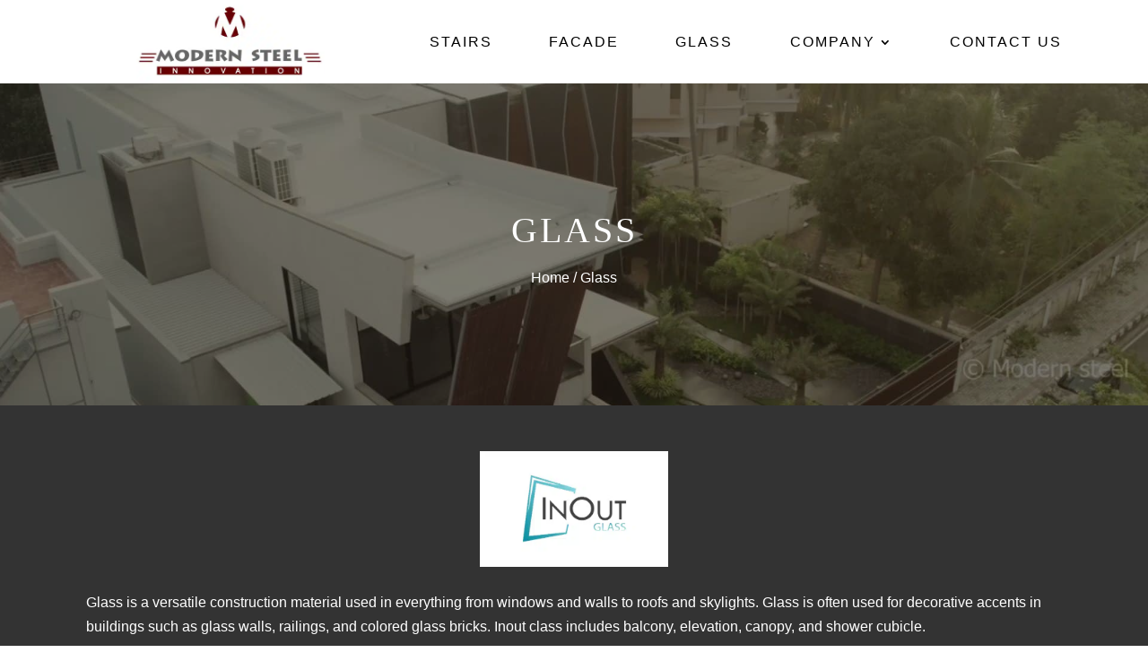

--- FILE ---
content_type: text/css
request_url: https://modernsteel.in/wp-content/et-cache/371722/et-core-unified-tb-370782-tb-370850-deferred-371722.min.css?ver=1726267570
body_size: 2703
content:
@font-face{font-family:"Futura";font-display:swap;src:url("https://modernsteel.in/wp-content/uploads/et-fonts/Futura-Thin.ttf") format("truetype")}.et_pb_section_0_tb_header{border-bottom-color:rgba(255,255,255,0.18)}.et_pb_section_0_tb_header.et_pb_section{padding-top:0px;padding-bottom:0px}.et_pb_row_0_tb_header,body #page-container .et-db #et-boc .et-l .et_pb_row_0_tb_header.et_pb_row,body.et_pb_pagebuilder_layout.single #page-container #et-boc .et-l .et_pb_row_0_tb_header.et_pb_row,body.et_pb_pagebuilder_layout.single.et_full_width_page #page-container #et-boc .et-l .et_pb_row_0_tb_header.et_pb_row{width:85%;max-width:1300px}.et_pb_image_0_tb_header{width:100%;max-width:65%;text-align:left;margin-left:0}.et_pb_column_1_tb_header{margin:auto}.et_pb_menu_0_tb_header.et_pb_menu ul li a{font-family:'Jost',Helvetica,Arial,Lucida,sans-serif;text-transform:uppercase;font-size:16px;color:#000000!important;letter-spacing:2px}.et_pb_menu_0_tb_header.et_pb_menu .nav li ul,.et_pb_menu_1_tb_header.et_pb_menu .nav li ul{background-color:#FFFFFF!important;border-color:#660000}.et_pb_menu_0_tb_header.et_pb_menu .et_mobile_menu,.et_pb_menu_1_tb_header.et_pb_menu .et_mobile_menu{border-color:#660000}.et_pb_menu_0_tb_header.et_pb_menu .nav li ul.sub-menu a,.et_pb_menu_0_tb_header.et_pb_menu .et_mobile_menu a,.et_pb_menu_1_tb_header.et_pb_menu .et_mobile_menu a{color:#000000!important}.et_pb_menu_0_tb_header.et_pb_menu .et_mobile_menu,.et_pb_menu_0_tb_header.et_pb_menu .et_mobile_menu ul,.et_pb_menu_1_tb_header.et_pb_menu .et_mobile_menu,.et_pb_menu_1_tb_header.et_pb_menu .et_mobile_menu ul{background-color:#FFFFFF!important}.et_pb_menu_0_tb_header .et_pb_menu_inner_container>.et_pb_menu__logo-wrap,.et_pb_menu_0_tb_header .et_pb_menu__logo-slot{width:auto;max-width:100%}.et_pb_menu_1_tb_header .et_pb_menu_inner_container>.et_pb_menu__logo-wrap .et_pb_menu__logo img,.et_pb_menu_1_tb_header .et_pb_menu__logo-slot .et_pb_menu__logo-wrap img,.et_pb_menu_0_tb_header .et_pb_menu_inner_container>.et_pb_menu__logo-wrap .et_pb_menu__logo img,.et_pb_menu_0_tb_header .et_pb_menu__logo-slot .et_pb_menu__logo-wrap img{height:auto;max-height:none}.et_pb_menu_1_tb_header .et_pb_menu__icon.et_pb_menu__search-button,.et_pb_menu_1_tb_header .et_pb_menu__icon.et_pb_menu__close-search-button,.et_pb_menu_0_tb_header .mobile_nav .mobile_menu_bar:before,.et_pb_menu_0_tb_header .et_pb_menu__icon.et_pb_menu__cart-button,.et_pb_menu_0_tb_header .et_pb_menu__icon.et_pb_menu__search-button,.et_pb_menu_0_tb_header .et_pb_menu__icon.et_pb_menu__close-search-button,.et_pb_menu_1_tb_header .et_pb_menu__icon.et_pb_menu__cart-button{color:#7EBEC5}.et_pb_section_1_tb_header.et_pb_section{padding-top:5px;padding-bottom:5px}.et_pb_row_1_tb_header.et_pb_row{padding-top:0px!important;padding-bottom:0px!important;padding-top:0px;padding-bottom:0px}.et_pb_menu_1_tb_header.et_pb_menu ul li a{font-family:'Jost',Helvetica,Arial,Lucida,sans-serif;text-transform:uppercase;font-size:16px;color:#FFFFFF!important;letter-spacing:2px}.et_pb_menu_1_tb_header.et_pb_menu .nav li ul.sub-menu a{color:#FFFFFF!important}.et_pb_menu_1_tb_header .et_pb_menu_inner_container>.et_pb_menu__logo-wrap,.et_pb_menu_1_tb_header .et_pb_menu__logo-slot{width:auto;max-width:80%}.et_pb_menu_1_tb_header .mobile_nav .mobile_menu_bar:before{color:#660000}.et_pb_row_0_tb_header.et_pb_row{padding-top:0px!important;padding-bottom:0px!important;margin-left:auto!important;margin-right:auto!important;padding-top:0px;padding-bottom:0px}.et_pb_image_0_tb_header.et_pb_module{margin-left:auto!important;margin-right:auto!important}@media only screen and (min-width:981px){.et_pb_section_1_tb_header{display:none!important}}@media only screen and (max-width:980px){.et_pb_section_0_tb_header{border-bottom-color:rgba(255,255,255,0.18)}.et_pb_image_0_tb_header .et_pb_image_wrap img{width:auto}.et_pb_menu_1_tb_header .et_pb_menu_inner_container>.et_pb_menu__logo-wrap,.et_pb_menu_1_tb_header .et_pb_menu__logo-slot{max-width:55%}}@media only screen and (min-width:768px) and (max-width:980px){.et_pb_section_0_tb_header{display:none!important}}@media only screen and (max-width:767px){.et_pb_section_0_tb_header{border-bottom-color:rgba(255,255,255,0.18);display:none!important}.et_pb_image_0_tb_header .et_pb_image_wrap img{width:auto}.et_pb_menu_1_tb_header .et_pb_menu_inner_container>.et_pb_menu__logo-wrap,.et_pb_menu_1_tb_header .et_pb_menu__logo-slot{max-width:80%}}@font-face{font-family:"Futura";font-display:swap;src:url("https://modernsteel.in/wp-content/uploads/et-fonts/Futura-Thin.ttf") format("truetype")}div.et_pb_section.et_pb_section_0_tb_footer{background-blend-mode:overlay;background-image:url(https://modernsteel.in/wp-content/uploads/2023/09/sathiq-main.jpg)!important}.et_pb_section_0_tb_footer.et_pb_section{background-color:rgba(0,0,0,0.32)!important}.et_pb_row_1_tb_footer.et_pb_row{padding-top:0px!important;padding-bottom:0px!important;padding-top:0px;padding-bottom:0px}.et_pb_row_2_tb_footer,body #page-container .et-db #et-boc .et-l .et_pb_row_2_tb_footer.et_pb_row,body.et_pb_pagebuilder_layout.single #page-container #et-boc .et-l .et_pb_row_2_tb_footer.et_pb_row,body.et_pb_pagebuilder_layout.single.et_full_width_page #page-container #et-boc .et-l .et_pb_row_2_tb_footer.et_pb_row,.et_pb_row_1_tb_footer,body #page-container .et-db #et-boc .et-l .et_pb_row_1_tb_footer.et_pb_row,body.et_pb_pagebuilder_layout.single #page-container #et-boc .et-l .et_pb_row_1_tb_footer.et_pb_row,body.et_pb_pagebuilder_layout.single.et_full_width_page #page-container #et-boc .et-l .et_pb_row_1_tb_footer.et_pb_row,.et_pb_row_4_tb_footer,body #page-container .et-db #et-boc .et-l .et_pb_row_4_tb_footer.et_pb_row,body.et_pb_pagebuilder_layout.single #page-container #et-boc .et-l .et_pb_row_4_tb_footer.et_pb_row,body.et_pb_pagebuilder_layout.single.et_full_width_page #page-container #et-boc .et-l .et_pb_row_4_tb_footer.et_pb_row,.et_pb_row_3_tb_footer,body #page-container .et-db #et-boc .et-l .et_pb_row_3_tb_footer.et_pb_row,body.et_pb_pagebuilder_layout.single #page-container #et-boc .et-l .et_pb_row_3_tb_footer.et_pb_row,body.et_pb_pagebuilder_layout.single.et_full_width_page #page-container #et-boc .et-l .et_pb_row_3_tb_footer.et_pb_row{width:85%;max-width:1200px}.dnxte_multi_heading_1_tb_footer .dnxt-text-one,.dnxte_multi_heading_0_tb_footer .dnxt-text-one{font-family:'Source Serif Pro',Georgia,"Times New Roman",serif;font-weight:300;text-transform:uppercase;color:#FFFFFF!important;letter-spacing:2px;text-align:center;padding-right:0px;max-width:max-content;margin:0 auto;border-top-color:#333333;border-bottom-color:#333333;border-left-color:#333333;border-right-color:#333333;border-top-style:solid;border-bottom-style:solid;border-left-style:solid;border-right-style:solid}.dnxte_multi_heading_1_tb_footer .dnxt-text-two,.dnxte_multi_heading_4_tb_footer .dnxt-text-two,.dnxte_multi_heading_2_tb_footer .dnxt-text-two,.dnxte_multi_heading_3_tb_footer .dnxt-text-two,.dnxte_multi_heading_0_tb_footer .dnxt-text-two{padding-right:0px;max-width:max-content;margin-right:auto;border-top-color:#333333;border-bottom-color:#333333;border-left-color:#333333;border-right-color:#333333;border-top-style:solid;border-bottom-style:solid;border-left-style:solid;border-right-style:solid}.dnxte_multi_heading_4_tb_footer .dnxt-text-three,.dnxte_multi_heading_2_tb_footer .dnxt-text-three,.dnxte_multi_heading_3_tb_footer .dnxt-text-three,.dnxte_multi_heading_1_tb_footer .dnxt-text-three,.dnxte_multi_heading_0_tb_footer .dnxt-text-three{max-width:max-content;margin-right:auto;border-top-color:#333333;border-bottom-color:#333333;border-left-color:#333333;border-right-color:#333333;border-top-style:solid;border-bottom-style:solid;border-left-style:solid;border-right-style:solid}.dnxte_multi_heading_0_tb_footer .wrapper,.dnxte_multi_heading_1_tb_footer .wrapper{text-align:center}.et_pb_column_6_tb_footer,.dnxte_logo_carousel_parent_0_tb_footer{margin:auto}.dnxte_logo_carousel_parent_0_tb_footer .swiper-button-prev,.dnxte_logo_carousel_parent_0_tb_footer .swiper-button-next{color:#0c71c3!important;background-color:#fff!important}.dnxte_logo_carousel_parent_0_tb_footer .swiper-pagination .swiper-pagination-bullet{background-color:#000!important}.dnxte_logo_carousel_parent_0_tb_footer .swiper-pagination-progressbar .swiper-pagination-progressbar-fill,.dnxte_logo_carousel_parent_0_tb_footer .swiper-pagination .swiper-pagination-bullet-active{background-color:#0c71c3!important}.dnxte_logo_carousel_parent_0_tb_footer .swiper-button-prev:after,.dnxte_logo_carousel_parent_0_tb_footer .swiper-button-next:after{font-size:60px}.dnxte_logo_carousel_parent_0_tb_footer .swiper-button-prev,.dnxte_logo_carousel_parent_0_tb_footer .swiper-button-next{width:45px!important;height:45px!important}.dnxte_tooltip_child_1_tb_footer .et-pb-icon.dnxte-hotspot_icon,.dnxte_tooltip_child_6_tb_footer .et-pb-icon.dnxte-hotspot_icon,.dnxte_tooltip_child_5_tb_footer .et-pb-icon.dnxte-hotspot_icon,.dnxte_tooltip_child_2_tb_footer .et-pb-icon.dnxte-hotspot_icon,.dnxte_tooltip_child_3_tb_footer .et-pb-icon.dnxte-hotspot_icon,.dnxte_tooltip_child_0_tb_footer .et-pb-icon.dnxte-hotspot_icon,.dnxte_tooltip_child_4_tb_footer .et-pb-icon.dnxte-hotspot_icon{font-family:ETmodules!important;font-weight:400!important}.dnxte_tooltip_child_0_tb_footer.et_pb_module{left:35%;top:78%}.dnxte_tooltip_child_5_tb_footer .dnxte-hotspot_icon,.dnxte_tooltip_child_6_tb_footer .dnxte-hotspot_icon,.dnxte_tooltip_child_1_tb_footer .dnxte-hotspot_icon,.dnxte_tooltip_child_4_tb_footer .dnxte-hotspot_icon,.dnxte_tooltip_child_0_tb_footer .dnxte-hotspot_icon,.dnxte_tooltip_child_2_tb_footer .dnxte-hotspot_icon,.dnxte_tooltip_child_3_tb_footer .dnxte-hotspot_icon{color:#000000!important;font-size:15px!important}.dnxte_tooltip_child_4_tb_footer .dnxte-hostpot-hotspots__wrapper,.dnxte_tooltip_child_3_tb_footer .dnxte-hostpot-hotspots__wrapper,.dnxte_tooltip_child_6_tb_footer .dnxte-hostpot-hotspots__wrapper,.dnxte_tooltip_child_5_tb_footer .dnxte-hostpot-hotspots__wrapper,.dnxte_tooltip_child_2_tb_footer .dnxte-hostpot-hotspots__wrapper,.dnxte_tooltip_child_1_tb_footer .dnxte-hostpot-hotspots__wrapper,.dnxte_tooltip_child_0_tb_footer .dnxte-hostpot-hotspots__wrapper{background-color:#ffffff!important;padding-top:!important;padding-right:!important;padding-bottom:!important;padding-left:!important}.dnxte_tooltip_child_1_tb_footer .dnxte-hostpot-hotspots__wrapper:before,.dnxte_tooltip_child_6_tb_footer .dnxte-hostpot-hotspots__wrapper:before,.dnxte_tooltip_child_2_tb_footer .dnxte-hostpot-hotspots__wrapper:before,.dnxte_tooltip_child_3_tb_footer .dnxte-hostpot-hotspots__wrapper:before,.dnxte_tooltip_child_4_tb_footer .dnxte-hostpot-hotspots__wrapper:before,.dnxte_tooltip_child_5_tb_footer .dnxte-hostpot-hotspots__wrapper:before,.dnxte_tooltip_child_0_tb_footer .dnxte-hostpot-hotspots__wrapper:before{background-color:#FFFFFF!important}.dnxte_tooltip_child_1_tb_footer .dnxte-hostpot-tooltip-text,.dnxte_tooltip_child_4_tb_footer .dnxte-hostpot-tooltip-text,.dnxte_tooltip_child_3_tb_footer .dnxte-hostpot-tooltip-text,.dnxte_tooltip_child_5_tb_footer .dnxte-hostpot-tooltip-text,.dnxte_tooltip_child_2_tb_footer .dnxte-hostpot-tooltip-text,.dnxte_tooltip_child_6_tb_footer .dnxte-hostpot-tooltip-text,.dnxte_tooltip_child_0_tb_footer .dnxte-hostpot-tooltip-text{width:50px;flex-direction:column;position:absolute!important}.dnxte_tooltip_child_4_tb_footer .dnxte-tooltip-image-container,.dnxte_tooltip_child_2_tb_footer .dnxte-tooltip-image-container,.dnxte_tooltip_child_0_tb_footer .dnxte-tooltip-image-container,.dnxte_tooltip_child_5_tb_footer .dnxte-tooltip-image-container,.dnxte_tooltip_child_6_tb_footer .dnxte-tooltip-image-container,.dnxte_tooltip_child_1_tb_footer .dnxte-tooltip-image-container,.dnxte_tooltip_child_3_tb_footer .dnxte-tooltip-image-container{justify-content:center;width:100%}.dnxte_tooltip_child_6_tb_footer .dnxte-hostpot-hotspots__wrapper,.dnxte_tooltip_child_6_tb_footer .dnxte-hostpot-hotspots__wrapper:before,.dnxte_tooltip_child_5_tb_footer .dnxte-hostpot-hotspots__wrapper,.dnxte_tooltip_child_5_tb_footer .dnxte-hostpot-hotspots__wrapper:before,.dnxte_tooltip_child_4_tb_footer .dnxte-hostpot-hotspots__wrapper,.dnxte_tooltip_child_4_tb_footer .dnxte-hostpot-hotspots__wrapper:before,.dnxte_tooltip_child_3_tb_footer .dnxte-hostpot-hotspots__wrapper,.dnxte_tooltip_child_3_tb_footer .dnxte-hostpot-hotspots__wrapper:before,.dnxte_tooltip_child_0_tb_footer .dnxte-hostpot-hotspots__wrapper,.dnxte_tooltip_child_0_tb_footer .dnxte-hostpot-hotspots__wrapper:before,.dnxte_tooltip_child_1_tb_footer .dnxte-hostpot-hotspots__wrapper,.dnxte_tooltip_child_1_tb_footer .dnxte-hostpot-hotspots__wrapper:before,.dnxte_tooltip_child_2_tb_footer .dnxte-hostpot-hotspots__wrapper,.dnxte_tooltip_child_2_tb_footer .dnxte-hostpot-hotspots__wrapper:before{min-width:25px!important;min-height:25px!important}.dnxte_tooltip_child_1_tb_footer.et_pb_module{left:33%;top:71%}.dnxte_tooltip_child_2_tb_footer.et_pb_module{left:42%;top:77%}.dnxte_tooltip_child_3_tb_footer.et_pb_module{left:45%;top:72%}.dnxte_tooltip_child_4_tb_footer.et_pb_module{left:40%;top:68%}.dnxte_tooltip_child_5_tb_footer.et_pb_module{left:32%;top:81%}.dnxte_tooltip_child_6_tb_footer.et_pb_module{left:31%;top:86%}.dnxte_tooltip_0_tb_footer{max-width:65%}.dnxte_tooltip_0_tb_footer .dnxte-hotspot_icon{color:#fff;font-size:22px}.dnxte_tooltip_0_tb_footer .dnxte-hostpot-hotspots__wrapper{background-color:#4b00e7}.dnxte_tooltip_0_tb_footer .dnxte-hostpot-hotspots__wrapper:before{background-color:#000}.et_pb_section_1_tb_footer.et_pb_section{padding-top:30px;padding-bottom:20px;background-color:#333333!important}.dnxte_multi_heading_2_tb_footer .dnxt-text-one,.dnxte_multi_heading_4_tb_footer .dnxt-text-one,.dnxte_multi_heading_3_tb_footer .dnxt-text-one{font-family:'Source Serif Pro',Georgia,"Times New Roman",serif;font-weight:300;text-transform:uppercase;font-size:20px;color:#FFFFFF!important;letter-spacing:2px;padding-right:0px;max-width:max-content;margin-right:auto;border-top-color:#333333;border-bottom-color:#333333;border-left-color:#333333;border-right-color:#333333;border-top-style:solid;border-bottom-style:solid;border-left-style:solid;border-right-style:solid}.et_pb_text_2_tb_footer.et_pb_text,.et_pb_text_0_tb_footer.et_pb_text,.et_pb_text_1_tb_footer.et_pb_text a,.et_pb_text_1_tb_footer.et_pb_text,.et_pb_text_3_tb_footer.et_pb_text a,.et_pb_text_3_tb_footer.et_pb_text,.et_pb_text_0_tb_footer.et_pb_text a{color:#FFFFFF!important}.et_pb_text_1_tb_footer,.et_pb_text_2_tb_footer,.et_pb_text_0_tb_footer{font-family:'Jost',Helvetica,Arial,Lucida,sans-serif;font-weight:300;margin-top:-25px!important}.et_pb_text_2_tb_footer.et_pb_text a{color:#999999!important}.et_pb_divider_0_tb_footer:before{border-top-color:#7c7d81}.et_pb_text_3_tb_footer{font-family:'Jost',Helvetica,Arial,Lucida,sans-serif;font-weight:300}.et_pb_social_media_follow li.et_pb_social_media_follow_network_0_tb_footer a,.et_pb_social_media_follow li.et_pb_social_media_follow_network_1_tb_footer a,.et_pb_social_media_follow li.et_pb_social_media_follow_network_2_tb_footer a{width:auto;height:auto}.et_pb_social_media_follow_0_tb_footer li.et_pb_social_icon a.icon:before{color:#FFFFFF}.et_pb_column_1_tb_footer{background-color:#333333;padding-top:10px;padding-bottom:10px}.dnxte_tooltip_child_3_tb_footer .dnxte-hostpot-hotspot__text,.dnxte_tooltip_child_0_tb_footer .dnxte-hostpot-hotspot__text,.dnxte_tooltip_child_5_tb_footer .dnxte-hostpot-hotspot__text,.dnxte_tooltip_child_1_tb_footer .dnxte-hostpot-hotspot__text,.dnxte_tooltip_child_6_tb_footer .dnxte-hostpot-hotspot__text,.dnxte_tooltip_child_2_tb_footer .dnxte-hostpot-hotspot__text,.dnxte_tooltip_child_4_tb_footer .dnxte-hostpot-hotspot__text{color:#000000!important}.dnxte_tooltip_child_1_tb_footer .dnxte-hostpot-tooltip-text .dnxte_tooltip_text,.dnxte_tooltip_child_2_tb_footer .dnxte-hostpot-tooltip-text .dnxte_tooltip_text,.dnxte_tooltip_child_0_tb_footer .dnxte-hostpot-tooltip-text .dnxte_tooltip_text,.dnxte_tooltip_child_5_tb_footer .dnxte-hostpot-tooltip-text .dnxte_tooltip_text,.dnxte_tooltip_child_3_tb_footer .dnxte-hostpot-tooltip-text .dnxte_tooltip_text,.dnxte_tooltip_child_6_tb_footer .dnxte-hostpot-tooltip-text .dnxte_tooltip_text,.dnxte_tooltip_child_4_tb_footer .dnxte-hostpot-tooltip-text .dnxte_tooltip_text{font-family:'Jost',Helvetica,Arial,Lucida,sans-serif;font-size:16px;color:#000000!important;text-align:center}.et_pb_column_2_tb_footer{border-right-color:#666666;border-left-color:#666666}.et_pb_column_3_tb_footer,.et_pb_column_4_tb_footer{border-right-color:#666666}.et_pb_social_media_follow_network_2_tb_footer.et_pb_social_icon a.icon,.et_pb_social_media_follow_network_1_tb_footer.et_pb_social_icon a.icon,.et_pb_social_media_follow_network_0_tb_footer.et_pb_social_icon a.icon{border-radius:20px 20px 20px 20px;border-width:1px;border-color:#FFFFFF}.et_pb_social_media_follow_network_0_tb_footer,.et_pb_social_media_follow_network_1_tb_footer,.et_pb_social_media_follow_network_2_tb_footer{margin-right:10px!important}.dnxte_tooltip_0_tb_footer.et_pb_module{margin-left:auto!important;margin-right:auto!important}.et_pb_row_2_tb_footer.et_pb_row,.et_pb_row_4_tb_footer.et_pb_row{padding-top:0px!important;padding-bottom:0px!important;margin-left:auto!important;margin-right:auto!important;padding-top:0px;padding-bottom:0px}.et_pb_row_3_tb_footer.et_pb_row{padding-bottom:0px!important;margin-left:auto!important;margin-right:auto!important;padding-bottom:0px}@media only screen and (max-width:980px){.dnxte_multi_heading_0_tb_footer .dnxt-text-one,.dnxte_multi_heading_2_tb_footer .dnxt-text-one,.dnxte_multi_heading_1_tb_footer .dnxt-text-one,.dnxte_multi_heading_1_tb_footer .dnxt-text-two,.dnxte_multi_heading_0_tb_footer .dnxt-text-two,.dnxte_multi_heading_4_tb_footer .dnxt-text-two,.dnxte_multi_heading_4_tb_footer .dnxt-text-one,.dnxte_multi_heading_3_tb_footer .dnxt-text-two,.dnxte_multi_heading_3_tb_footer .dnxt-text-one,.dnxte_multi_heading_2_tb_footer .dnxt-text-two{padding-right:0px}.dnxte_tooltip_child_4_tb_footer.et_pb_module,.dnxte_tooltip_child_6_tb_footer.et_pb_module,.dnxte_tooltip_child_3_tb_footer.et_pb_module,.dnxte_tooltip_child_2_tb_footer.et_pb_module,.dnxte_tooltip_child_5_tb_footer.et_pb_module,.dnxte_tooltip_child_1_tb_footer.et_pb_module,.dnxte_tooltip_child_0_tb_footer.et_pb_module{left:;top:}.dnxte_tooltip_child_2_tb_footer .dnxte-hotspot_icon,.dnxte_tooltip_child_6_tb_footer .dnxte-hotspot_icon,.dnxte_tooltip_child_1_tb_footer .dnxte-hotspot_icon,.dnxte_tooltip_child_3_tb_footer .dnxte-hotspot_icon,.dnxte_tooltip_child_0_tb_footer .dnxte-hotspot_icon,.dnxte_tooltip_child_4_tb_footer .dnxte-hotspot_icon,.dnxte_tooltip_child_5_tb_footer .dnxte-hotspot_icon{color:!important;font-size:!important}.dnxte_tooltip_child_6_tb_footer .dnxte-hostpot-hotspots__wrapper:before,.dnxte_tooltip_child_6_tb_footer .dnxte-hostpot-hotspots__wrapper,.dnxte_tooltip_child_5_tb_footer .dnxte-hostpot-hotspots__wrapper:before,.dnxte_tooltip_child_5_tb_footer .dnxte-hostpot-hotspots__wrapper,.dnxte_tooltip_child_4_tb_footer .dnxte-hostpot-hotspots__wrapper,.dnxte_tooltip_child_2_tb_footer .dnxte-hostpot-hotspots__wrapper,.dnxte_tooltip_child_4_tb_footer .dnxte-hostpot-hotspots__wrapper:before,.dnxte_tooltip_child_1_tb_footer .dnxte-hostpot-hotspots__wrapper:before,.dnxte_tooltip_child_3_tb_footer .dnxte-hostpot-hotspots__wrapper:before,.dnxte_tooltip_child_3_tb_footer .dnxte-hostpot-hotspots__wrapper,.dnxte_tooltip_child_0_tb_footer .dnxte-hostpot-hotspots__wrapper:before,.dnxte_tooltip_child_2_tb_footer .dnxte-hostpot-hotspots__wrapper:before,.dnxte_tooltip_child_1_tb_footer .dnxte-hostpot-hotspots__wrapper,.dnxte_tooltip_child_0_tb_footer .dnxte-hostpot-hotspots__wrapper{background-color:!important}.dnxte_tooltip_child_1_tb_footer .dnxte-hostpot-tooltip-text,.dnxte_tooltip_child_4_tb_footer .dnxte-hostpot-tooltip-text,.dnxte_tooltip_child_6_tb_footer .dnxte-hostpot-tooltip-text,.dnxte_tooltip_child_2_tb_footer .dnxte-hostpot-tooltip-text,.dnxte_tooltip_child_5_tb_footer .dnxte-hostpot-tooltip-text,.dnxte_tooltip_child_3_tb_footer .dnxte-hostpot-tooltip-text,.dnxte_tooltip_child_0_tb_footer .dnxte-hostpot-tooltip-text{width:}.dnxte_tooltip_0_tb_footer .dnxte-hotspot_icon{color:;font-size:}.dnxte_tooltip_0_tb_footer .dnxte-hostpot-hotspots__wrapper,.dnxte_tooltip_0_tb_footer .dnxte-hostpot-hotspots__wrapper:before{background-color:}ul.et_pb_social_media_follow_0_tb_footer{margin-top:20px!important}.et_pb_column_2_tb_footer{border-right-color:#666666;border-left-color:#666666}.et_pb_column_3_tb_footer,.et_pb_column_4_tb_footer{border-right-color:#666666}}@media only screen and (max-width:767px){.dnxte_multi_heading_0_tb_footer .dnxt-text-one,.dnxte_multi_heading_2_tb_footer .dnxt-text-one,.dnxte_multi_heading_1_tb_footer .dnxt-text-one,.dnxte_multi_heading_1_tb_footer .dnxt-text-two,.dnxte_multi_heading_0_tb_footer .dnxt-text-two,.dnxte_multi_heading_4_tb_footer .dnxt-text-two,.dnxte_multi_heading_4_tb_footer .dnxt-text-one,.dnxte_multi_heading_3_tb_footer .dnxt-text-two,.dnxte_multi_heading_3_tb_footer .dnxt-text-one,.dnxte_multi_heading_2_tb_footer .dnxt-text-two{padding-right:0px}.dnxte_tooltip_child_4_tb_footer.et_pb_module,.dnxte_tooltip_child_6_tb_footer.et_pb_module,.dnxte_tooltip_child_3_tb_footer.et_pb_module,.dnxte_tooltip_child_2_tb_footer.et_pb_module,.dnxte_tooltip_child_5_tb_footer.et_pb_module,.dnxte_tooltip_child_1_tb_footer.et_pb_module,.dnxte_tooltip_child_0_tb_footer.et_pb_module{left:;top:}.dnxte_tooltip_child_2_tb_footer .dnxte-hotspot_icon,.dnxte_tooltip_child_6_tb_footer .dnxte-hotspot_icon,.dnxte_tooltip_child_1_tb_footer .dnxte-hotspot_icon,.dnxte_tooltip_child_3_tb_footer .dnxte-hotspot_icon,.dnxte_tooltip_child_0_tb_footer .dnxte-hotspot_icon,.dnxte_tooltip_child_4_tb_footer .dnxte-hotspot_icon,.dnxte_tooltip_child_5_tb_footer .dnxte-hotspot_icon{color:!important;font-size:!important}.dnxte_tooltip_child_6_tb_footer .dnxte-hostpot-hotspots__wrapper:before,.dnxte_tooltip_child_6_tb_footer .dnxte-hostpot-hotspots__wrapper,.dnxte_tooltip_child_5_tb_footer .dnxte-hostpot-hotspots__wrapper:before,.dnxte_tooltip_child_5_tb_footer .dnxte-hostpot-hotspots__wrapper,.dnxte_tooltip_child_4_tb_footer .dnxte-hostpot-hotspots__wrapper,.dnxte_tooltip_child_2_tb_footer .dnxte-hostpot-hotspots__wrapper,.dnxte_tooltip_child_4_tb_footer .dnxte-hostpot-hotspots__wrapper:before,.dnxte_tooltip_child_1_tb_footer .dnxte-hostpot-hotspots__wrapper:before,.dnxte_tooltip_child_3_tb_footer .dnxte-hostpot-hotspots__wrapper:before,.dnxte_tooltip_child_3_tb_footer .dnxte-hostpot-hotspots__wrapper,.dnxte_tooltip_child_0_tb_footer .dnxte-hostpot-hotspots__wrapper:before,.dnxte_tooltip_child_2_tb_footer .dnxte-hostpot-hotspots__wrapper:before,.dnxte_tooltip_child_1_tb_footer .dnxte-hostpot-hotspots__wrapper,.dnxte_tooltip_child_0_tb_footer .dnxte-hostpot-hotspots__wrapper{background-color:!important}.dnxte_tooltip_child_1_tb_footer .dnxte-hostpot-tooltip-text,.dnxte_tooltip_child_4_tb_footer .dnxte-hostpot-tooltip-text,.dnxte_tooltip_child_6_tb_footer .dnxte-hostpot-tooltip-text,.dnxte_tooltip_child_2_tb_footer .dnxte-hostpot-tooltip-text,.dnxte_tooltip_child_5_tb_footer .dnxte-hostpot-tooltip-text,.dnxte_tooltip_child_3_tb_footer .dnxte-hostpot-tooltip-text,.dnxte_tooltip_child_0_tb_footer .dnxte-hostpot-tooltip-text{width:}.dnxte_tooltip_0_tb_footer .dnxte-hotspot_icon{color:;font-size:}.dnxte_tooltip_0_tb_footer .dnxte-hostpot-hotspots__wrapper,.dnxte_tooltip_0_tb_footer .dnxte-hostpot-hotspots__wrapper:before{background-color:}ul.et_pb_social_media_follow_0_tb_footer{margin-top:20px!important}.et_pb_column_2_tb_footer{border-right-color:#666666;border-left-color:#666666}.et_pb_column_3_tb_footer,.et_pb_column_4_tb_footer{border-right-color:#666666}}@font-face{font-family:"Futura";font-display:swap;src:url("https://modernsteel.in/wp-content/uploads/et-fonts/Futura-Thin.ttf") format("truetype")}div.et_pb_section.et_pb_section_0{background-blend-mode:overlay;background-image:url(https://modernsteel.in/wp-content/uploads/2023/08/Breadcrumb.jpeg)!important}.et_pb_section_0.et_pb_section{background-color:rgba(0,0,0,0.52)!important}.et_pb_row_3,body #page-container .et-db #et-boc .et-l .et_pb_row_3.et_pb_row,body.et_pb_pagebuilder_layout.single #page-container #et-boc .et-l .et_pb_row_3.et_pb_row,body.et_pb_pagebuilder_layout.single.et_full_width_page #page-container #et-boc .et-l .et_pb_row_3.et_pb_row,.et_pb_row_0,body #page-container .et-db #et-boc .et-l .et_pb_row_0.et_pb_row,body.et_pb_pagebuilder_layout.single #page-container #et-boc .et-l .et_pb_row_0.et_pb_row,body.et_pb_pagebuilder_layout.single.et_full_width_page #page-container #et-boc .et-l .et_pb_row_0.et_pb_row,.et_pb_row_1,body #page-container .et-db #et-boc .et-l .et_pb_row_1.et_pb_row,body.et_pb_pagebuilder_layout.single #page-container #et-boc .et-l .et_pb_row_1.et_pb_row,body.et_pb_pagebuilder_layout.single.et_full_width_page #page-container #et-boc .et-l .et_pb_row_1.et_pb_row,.et_pb_row_6,body #page-container .et-db #et-boc .et-l .et_pb_row_6.et_pb_row,body.et_pb_pagebuilder_layout.single #page-container #et-boc .et-l .et_pb_row_6.et_pb_row,body.et_pb_pagebuilder_layout.single.et_full_width_page #page-container #et-boc .et-l .et_pb_row_6.et_pb_row,.et_pb_row_4,body #page-container .et-db #et-boc .et-l .et_pb_row_4.et_pb_row,body.et_pb_pagebuilder_layout.single #page-container #et-boc .et-l .et_pb_row_4.et_pb_row,body.et_pb_pagebuilder_layout.single.et_full_width_page #page-container #et-boc .et-l .et_pb_row_4.et_pb_row,.et_pb_row_2,body #page-container .et-db #et-boc .et-l .et_pb_row_2.et_pb_row,body.et_pb_pagebuilder_layout.single #page-container #et-boc .et-l .et_pb_row_2.et_pb_row,body.et_pb_pagebuilder_layout.single.et_full_width_page #page-container #et-boc .et-l .et_pb_row_2.et_pb_row,.et_pb_row_7,body #page-container .et-db #et-boc .et-l .et_pb_row_7.et_pb_row,body.et_pb_pagebuilder_layout.single #page-container #et-boc .et-l .et_pb_row_7.et_pb_row,body.et_pb_pagebuilder_layout.single.et_full_width_page #page-container #et-boc .et-l .et_pb_row_7.et_pb_row,.et_pb_row_5,body #page-container .et-db #et-boc .et-l .et_pb_row_5.et_pb_row,body.et_pb_pagebuilder_layout.single #page-container #et-boc .et-l .et_pb_row_5.et_pb_row,body.et_pb_pagebuilder_layout.single.et_full_width_page #page-container #et-boc .et-l .et_pb_row_5.et_pb_row{width:85%;max-width:1200px}.dnxte_multi_heading_0 .dnxt-text-one{text-transform:uppercase;font-size:20px;color:#FFFFFF!important;letter-spacing:2px;line-height:1.7em;text-align:center;padding-right:0px;max-width:max-content;margin:0 auto;border-top-color:#333333;border-bottom-color:#333333;border-left-color:#333333;border-right-color:#333333;border-top-style:solid;border-bottom-style:solid;border-left-style:solid;border-right-style:solid}.dnxte_multi_heading_0 .dnxt-text-two{font-family:'Source Serif Pro',Georgia,"Times New Roman",serif;font-weight:300;text-transform:uppercase;color:#FFFFFF!important;padding-right:0px;max-width:max-content;margin-right:auto;border-top-color:#333333;border-bottom-color:#333333;border-left-color:#333333;border-right-color:#333333;border-top-style:solid;border-bottom-style:solid;border-left-style:solid;border-right-style:solid}.dnxte_multi_heading_0 .dnxt-text-three{max-width:max-content;margin-right:auto;border-top-color:#333333;border-bottom-color:#333333;border-left-color:#333333;border-right-color:#333333;border-top-style:solid;border-bottom-style:solid;border-left-style:solid;border-right-style:solid}.et_pb_image_2,.et_pb_image_1,.et_pb_image_5,.et_pb_image_6,.et_pb_image_0,.et_pb_image_4,.et_pb_image_3,.dnxte_multi_heading_0 .wrapper{text-align:center}.dnxte_blurb_3 .dnxt-blurb-description a,.dnxte_blurb_1 .dnxt-blurb-description a,.et_pb_text_5.et_pb_text,.dnxte_blurb_4 .dnxt-blurb-description a,.dnxte_blurb_0 .dnxt-blurb-description a,.dnxte_blurb_2 .dnxt-blurb-description a,.et_pb_text_6.et_pb_text a,.et_pb_text_6.et_pb_text,.et_pb_text_5.et_pb_text a,.dnxte_blurb_5 .dnxt-blurb-description a,.et_pb_text_4.et_pb_text a,.et_pb_text_2.et_pb_text,.et_pb_text_0.et_pb_text,.et_pb_text_4.et_pb_text,.et_pb_text_3.et_pb_text a,.et_pb_text_0.et_pb_text a,.et_pb_text_3.et_pb_text,.et_pb_text_2.et_pb_text a,.et_pb_text_1.et_pb_text{color:#FFFFFF!important}.et_pb_text_0{font-family:'Jost',Helvetica,Arial,Lucida,sans-serif;font-weight:300;margin-top:-35px!important}.et_pb_section_1.et_pb_section{background-color:#333333!important}.et_pb_row_3.et_pb_row{padding-top:0px!important;padding-bottom:0px!important;padding-top:0px;padding-bottom:0px}.et_pb_row_4.et_pb_row{padding-bottom:0px!important;padding-bottom:0px}.et_pb_text_1{font-family:'Jost',Helvetica,Arial,Lucida,sans-serif;font-weight:300}.et_pb_section_2.et_pb_section{padding-top:0px;background-color:#333333!important}.et_pb_text_2{font-family:'Source Serif Pro',Georgia,"Times New Roman",serif;font-size:20px;letter-spacing:2px;background-color:#666666;padding-top:15px!important;padding-bottom:15px!important;padding-left:53px!important}.et_pb_text_3{font-family:'Source Serif Pro',Georgia,"Times New Roman",serif;font-size:20px;letter-spacing:2px;background-color:#666666;padding-top:15px!important;padding-bottom:15px!important;padding-left:58px!important}.et_pb_text_4{font-family:'Source Serif Pro',Georgia,"Times New Roman",serif;font-size:20px;letter-spacing:2px;background-color:#666666;padding-top:15px!important;padding-bottom:15px!important;padding-left:43px!important}.et_pb_text_5{font-family:'Source Serif Pro',Georgia,"Times New Roman",serif;font-size:20px;letter-spacing:2px;background-color:#666666;padding-top:15px!important;padding-bottom:15px!important;padding-left:44px!important}.et_pb_text_6{font-family:'Source Serif Pro',Georgia,"Times New Roman",serif;font-size:20px;letter-spacing:2px;background-color:#666666;padding-top:15px!important;padding-bottom:15px!important;padding-left:12px!important}.dnxte_blurb_5 .dnxt-blurb-description,.dnxte_blurb_4 .dnxt-blurb-description,.dnxte_blurb_2 .dnxt-blurb-description,.dnxte_blurb_1 .dnxt-blurb-description,.dnxte_blurb_0 .dnxt-blurb-description,.dnxte_blurb_3 .dnxt-blurb-description{font-family:'Jost',Helvetica,Arial,Lucida,sans-serif;font-weight:300;font-size:18px;color:#FFFFFF!important;text-align:center;margin-top:!important;margin-right:!important;margin-bottom:!important;margin-left:15px!important}.dnxte_blurb_0 .dnxt-blurb-wrapper-outer{background-color:#969696;padding-top:12px!important;padding-bottom:12px!important;padding-left:42px!important;margin-top:-60px!important}.dnxte_blurb_0,.dnxte_blurb_2,.dnxte_blurb_5,.dnxte_blurb_3,.dnxte_blurb_1,.dnxte_blurb_4{max-width:61%}.dnxte_blurb_1 .dnxt-blurb-icon span,.dnxte_blurb_3 .dnxt-blurb-icon span,.dnxte_blurb_2 .dnxt-blurb-icon span,.dnxte_blurb_5 .dnxt-blurb-icon span,.dnxte_blurb_4 .dnxt-blurb-icon span,.dnxte_blurb_0 .dnxt-blurb-icon span{font-size:25px;color:#660000;font-family:FontAwesome!important;font-weight:900!important;position:relative;z-index:0}.dnxte_blurb_1 .dnxt-blurb-icon,.dnxte_blurb_4 .dnxt-blurb-icon,.dnxte_blurb_2 .dnxt-blurb-icon,.dnxte_blurb_5 .dnxt-blurb-icon,.dnxte_blurb_0 .dnxt-blurb-icon,.dnxte_blurb_3 .dnxt-blurb-icon{margin-top:3px!important;margin-right:!important;margin-bottom:!important;margin-left:!important}.dnxte_blurb_1 .dnxt-btn-icon i,.dnxte_blurb_5 .dnxt-btn-icon i,.dnxte_blurb_3 .dnxt-btn-icon i,.dnxte_blurb_4 .dnxt-btn-icon i,.dnxte_blurb_2 .dnxt-btn-icon i,.dnxte_blurb_0 .dnxt-btn-icon i{color:#2857b6}.dnxte_blurb_3 .dnxt-btn-icon:hover i,.dnxte_blurb_4 .dnxt-btn-icon:hover i,.dnxte_blurb_0 .dnxt-btn-icon:hover i,.dnxte_blurb_2 .dnxt-btn-icon:hover i,.dnxte_blurb_5 .dnxt-btn-icon:hover i,.dnxte_blurb_1 .dnxt-btn-icon:hover i{opacity:1;visibility:visible;margin-left:0;padding-left:0.4em;opacity:1;visibility:visible}.dnxte_blurb_2 .dnxt-hover-fade:hover,.dnxte_blurb_5 .,.dnxte_blurb_0 .:before,.dnxte_blurb_4 .dnxt-hover-fade:hover,.dnxte_blurb_0 .dnxt-hover-fade:hover,.dnxte_blurb_0 .,.dnxte_blurb_4 .,.dnxte_blurb_3 .,.dnxte_blurb_3 .dnxt-hover-fade:hover,.dnxte_blurb_2 .,.dnxte_blurb_3 .:before,.dnxte_blurb_5 .dnxt-hover-fade:hover,.dnxte_blurb_1 .dnxt-hover-fade:hover,.dnxte_blurb_5 .:before,.dnxte_blurb_2 .:before,.dnxte_blurb_1 .:before,.dnxte_blurb_1 .,.dnxte_blurb_4 .:before{background:#29c4a9!important}.dnxte_blurb_2 .:hover:before,.dnxte_blurb_4 .:hover:before,.dnxte_blurb_0 .:hover:before,.dnxte_blurb_1 .:hover:before,.dnxte_blurb_5 .:hover:before,.dnxte_blurb_3 .:hover:before{transform:scaleX(1)!important}.dnxte_blurb_5 .dnxt-blurb-image img,.dnxte_blurb_4 .dnxt-blurb-image img,.dnxte_blurb_4 .dnxt-blurb-heading-wrapper,.dnxte_blurb_4 .dnxt-button-wrapper .dnxt-blurb-btn,.dnxte_blurb_5 .dnxt-blurb-heading-wrapper,.dnxte_blurb_1 .dnxt-blurb-heading-wrapper,.dnxte_blurb_5 .dnxt-button-wrapper .dnxt-blurb-btn,.dnxte_blurb_0 .dnxt-blurb-image img,.dnxte_blurb_3 .dnxt-button-wrapper .dnxt-blurb-btn,.dnxte_blurb_3 .dnxt-blurb-heading-wrapper,.dnxte_blurb_3 .dnxt-blurb-image img,.dnxte_blurb_0 .dnxt-blurb-heading-wrapper,.dnxte_blurb_1 .dnxt-blurb-image img,.dnxte_blurb_2 .dnxt-button-wrapper .dnxt-blurb-btn,.dnxte_blurb_2 .dnxt-blurb-heading-wrapper,.dnxte_blurb_0 .dnxt-button-wrapper .dnxt-blurb-btn,.dnxte_blurb_2 .dnxt-blurb-image img,.dnxte_blurb_1 .dnxt-button-wrapper .dnxt-blurb-btn{position:relative;z-index:0}.dnxte_blurb_1 .dnxt-blurb-wrapper-outer{background-color:#969696;padding-top:12px!important;padding-bottom:12px!important;padding-left:40px!important;margin-top:-60px!important}.dnxte_blurb_2 .dnxt-blurb-wrapper-outer{background-color:#969696;padding-top:12px!important;padding-bottom:12px!important;padding-left:60px!important;margin-top:-60px!important}.dnxte_blurb_3 .dnxt-blurb-wrapper-outer,.dnxte_blurb_5 .dnxt-blurb-wrapper-outer{background-color:#969696;padding-top:12px!important;padding-bottom:12px!important;padding-left:51px!important;margin-top:-60px!important}.dnxte_blurb_4 .dnxt-blurb-wrapper-outer{background-color:#969696;padding-top:12px!important;padding-bottom:12px!important;padding-left:70px!important;margin-top:-60px!important}.dnxte_blurb_0.et_pb_module,.dnxte_blurb_4.et_pb_module,.dnxte_blurb_1.et_pb_module,.dnxte_blurb_2.et_pb_module,.dnxte_blurb_3.et_pb_module,.dnxte_blurb_5.et_pb_module{margin-left:auto!important;margin-right:auto!important}@media only screen and (min-width:981px){.et_pb_image_0{max-width:65%}}@media only screen and (max-width:980px){.dnxte_multi_heading_0 .dnxt-text-one,.dnxte_multi_heading_0 .dnxt-text-two{padding-right:0px}.et_pb_row_3.et_pb_row,.et_pb_row_4.et_pb_row{padding-top:0px!important;padding-bottom:0px!important;padding-top:0px!important;padding-bottom:0px!important}.et_pb_image_0{max-width:40%}.et_pb_image_0 .et_pb_image_wrap img,.et_pb_image_1 .et_pb_image_wrap img,.et_pb_image_2 .et_pb_image_wrap img,.et_pb_image_3 .et_pb_image_wrap img,.et_pb_image_4 .et_pb_image_wrap img,.et_pb_image_5 .et_pb_image_wrap img,.et_pb_image_6 .et_pb_image_wrap img{width:auto}.et_pb_text_1{margin-top:0px!important}.et_pb_row_5.et_pb_row,.et_pb_row_6.et_pb_row,.et_pb_row_7.et_pb_row{padding-top:0px!important;padding-top:0px!important}}@media only screen and (min-width:768px) and (max-width:980px){.et_pb_row_0,.et_pb_row_2{display:none!important}}@media only screen and (max-width:767px){.et_pb_row_0,.et_pb_row_2{display:none!important}.dnxte_multi_heading_0 .dnxt-text-two{font-size:26px;padding-right:0px}.dnxte_multi_heading_0 .dnxt-text-one{padding-right:0px}.et_pb_row_3.et_pb_row,.et_pb_row_4.et_pb_row{padding-top:0px!important;padding-bottom:0px!important;padding-top:0px!important;padding-bottom:0px!important}.et_pb_image_0{max-width:50%}.et_pb_image_0 .et_pb_image_wrap img,.et_pb_image_1 .et_pb_image_wrap img,.et_pb_image_2 .et_pb_image_wrap img,.et_pb_image_3 .et_pb_image_wrap img,.et_pb_image_4 .et_pb_image_wrap img,.et_pb_image_5 .et_pb_image_wrap img,.et_pb_image_6 .et_pb_image_wrap img{width:auto}.et_pb_text_1{margin-top:0px!important}}